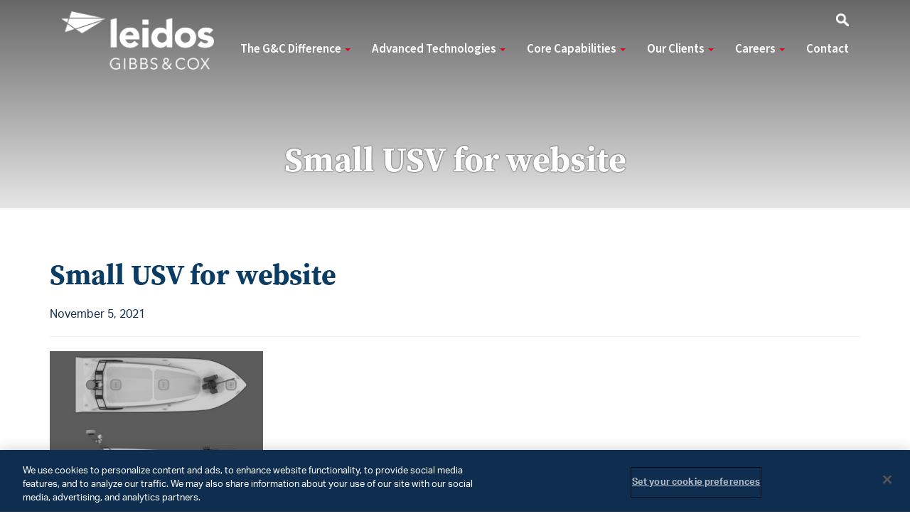

--- FILE ---
content_type: text/html; charset=UTF-8
request_url: https://www.gibbscox.com/the-gibbs-cox-approach-to-developing-autonomous-and-unmanned-ship-designs-our-clients-can-trust/small-usv-for-website/
body_size: 7403
content:
<!DOCTYPE html>
<html lang="en-US">
<head>
<meta charset="UTF-8">
<meta name='viewport' content='width=device-width, maximum-scale=1.0, minimum-scale=1.0, initial-scale=1.0' />

<link rel="profile" href="http://gmpg.org/xfn/11">

<!--[if lt IE 9]>
<script src="https://www.gibbscox.com/wp-content/themes/gc/js/html5.js" type="text/javascript"></script>
<script src="//cdn.jsdelivr.net/respond/1.4.2/respond.min.js"></script>
<![endif]-->
<link rel="stylesheet" href="https://use.typekit.net/geh6yel.css">

<meta name='robots' content='index, follow, max-image-preview:large, max-snippet:-1, max-video-preview:-1' />

	<!-- This site is optimized with the Yoast SEO plugin v19.13 - https://yoast.com/wordpress/plugins/seo/ -->
	<title>Small USV for website - Gibbs &amp; Cox, a Leidos Company</title>
	<link rel="canonical" href="https://www.gibbscox.com/the-gibbs-cox-approach-to-developing-autonomous-and-unmanned-ship-designs-our-clients-can-trust/small-usv-for-website/" />
	<meta property="og:locale" content="en_US" />
	<meta property="og:type" content="article" />
	<meta property="og:title" content="Small USV for website - Gibbs &amp; Cox, a Leidos Company" />
	<meta property="og:url" content="https://www.gibbscox.com/the-gibbs-cox-approach-to-developing-autonomous-and-unmanned-ship-designs-our-clients-can-trust/small-usv-for-website/" />
	<meta property="og:site_name" content="Gibbs &amp; Cox, a Leidos Company" />
	<meta property="og:image" content="https://www.gibbscox.com/the-gibbs-cox-approach-to-developing-autonomous-and-unmanned-ship-designs-our-clients-can-trust/small-usv-for-website" />
	<meta property="og:image:width" content="530" />
	<meta property="og:image:height" content="350" />
	<meta property="og:image:type" content="image/png" />
	<meta name="twitter:card" content="summary_large_image" />
	<script type="application/ld+json" class="yoast-schema-graph">{"@context":"https://schema.org","@graph":[{"@type":"WebPage","@id":"https://www.gibbscox.com/the-gibbs-cox-approach-to-developing-autonomous-and-unmanned-ship-designs-our-clients-can-trust/small-usv-for-website/","url":"https://www.gibbscox.com/the-gibbs-cox-approach-to-developing-autonomous-and-unmanned-ship-designs-our-clients-can-trust/small-usv-for-website/","name":"Small USV for website - Gibbs &amp; Cox, a Leidos Company","isPartOf":{"@id":"https://www.gibbscox.com/#website"},"primaryImageOfPage":{"@id":"https://www.gibbscox.com/the-gibbs-cox-approach-to-developing-autonomous-and-unmanned-ship-designs-our-clients-can-trust/small-usv-for-website/#primaryimage"},"image":{"@id":"https://www.gibbscox.com/the-gibbs-cox-approach-to-developing-autonomous-and-unmanned-ship-designs-our-clients-can-trust/small-usv-for-website/#primaryimage"},"thumbnailUrl":"https://www.gibbscox.com/wp-content/uploads/2021/06/Small-USV-for-website.png","datePublished":"2021-11-05T20:03:19+00:00","dateModified":"2021-11-05T20:03:19+00:00","breadcrumb":{"@id":"https://www.gibbscox.com/the-gibbs-cox-approach-to-developing-autonomous-and-unmanned-ship-designs-our-clients-can-trust/small-usv-for-website/#breadcrumb"},"inLanguage":"en-US","potentialAction":[{"@type":"ReadAction","target":["https://www.gibbscox.com/the-gibbs-cox-approach-to-developing-autonomous-and-unmanned-ship-designs-our-clients-can-trust/small-usv-for-website/"]}]},{"@type":"ImageObject","inLanguage":"en-US","@id":"https://www.gibbscox.com/the-gibbs-cox-approach-to-developing-autonomous-and-unmanned-ship-designs-our-clients-can-trust/small-usv-for-website/#primaryimage","url":"https://www.gibbscox.com/wp-content/uploads/2021/06/Small-USV-for-website.png","contentUrl":"https://www.gibbscox.com/wp-content/uploads/2021/06/Small-USV-for-website.png","width":530,"height":350},{"@type":"BreadcrumbList","@id":"https://www.gibbscox.com/the-gibbs-cox-approach-to-developing-autonomous-and-unmanned-ship-designs-our-clients-can-trust/small-usv-for-website/#breadcrumb","itemListElement":[{"@type":"ListItem","position":1,"name":"Home","item":"https://www.gibbscox.com/"},{"@type":"ListItem","position":2,"name":"The Gibbs &#038; Cox Approach to Developing Autonomous and Unmanned Ship Designs our Clients Can Trust","item":"https://www.gibbscox.com/the-gibbs-cox-approach-to-developing-autonomous-and-unmanned-ship-designs-our-clients-can-trust/"},{"@type":"ListItem","position":3,"name":"Small USV for website"}]},{"@type":"WebSite","@id":"https://www.gibbscox.com/#website","url":"https://www.gibbscox.com/","name":"Gibbs &amp; Cox, a Leidos Company","description":"","publisher":{"@id":"https://www.gibbscox.com/#organization"},"potentialAction":[{"@type":"SearchAction","target":{"@type":"EntryPoint","urlTemplate":"https://www.gibbscox.com/?s={search_term_string}"},"query-input":"required name=search_term_string"}],"inLanguage":"en-US"},{"@type":"Organization","@id":"https://www.gibbscox.com/#organization","name":"Gibbs & Cox, Inc.","url":"https://www.gibbscox.com/","logo":{"@type":"ImageObject","inLanguage":"en-US","@id":"https://www.gibbscox.com/#/schema/logo/image/","url":"https://live-gibbs-cox.pantheonsite.io/wp-content/uploads/2020/09/Untitled-design-61.png","contentUrl":"https://live-gibbs-cox.pantheonsite.io/wp-content/uploads/2020/09/Untitled-design-61.png","width":530,"height":350,"caption":"Gibbs & Cox, Inc."},"image":{"@id":"https://www.gibbscox.com/#/schema/logo/image/"}}]}</script>
	<!-- / Yoast SEO plugin. -->


<link rel='dns-prefetch' href='//www.gibbscox.com' />
<link rel="alternate" type="application/rss+xml" title="Gibbs &amp; Cox, a Leidos Company &raquo; Feed" href="https://www.gibbscox.com/feed/" />
<link rel="alternate" type="application/rss+xml" title="Gibbs &amp; Cox, a Leidos Company &raquo; Comments Feed" href="https://www.gibbscox.com/comments/feed/" />
<link rel='stylesheet' id='wp-block-library-css' href='https://www.gibbscox.com/wp-includes/css/dist/block-library/style.min.css?ver=6.1.1' type='text/css' media='all' />
<link rel='stylesheet' id='classic-theme-styles-css' href='https://www.gibbscox.com/wp-includes/css/classic-themes.min.css?ver=1' type='text/css' media='all' />
<style id='global-styles-inline-css' type='text/css'>
body{--wp--preset--color--black: #000000;--wp--preset--color--cyan-bluish-gray: #abb8c3;--wp--preset--color--white: #ffffff;--wp--preset--color--pale-pink: #f78da7;--wp--preset--color--vivid-red: #cf2e2e;--wp--preset--color--luminous-vivid-orange: #ff6900;--wp--preset--color--luminous-vivid-amber: #fcb900;--wp--preset--color--light-green-cyan: #7bdcb5;--wp--preset--color--vivid-green-cyan: #00d084;--wp--preset--color--pale-cyan-blue: #8ed1fc;--wp--preset--color--vivid-cyan-blue: #0693e3;--wp--preset--color--vivid-purple: #9b51e0;--wp--preset--gradient--vivid-cyan-blue-to-vivid-purple: linear-gradient(135deg,rgba(6,147,227,1) 0%,rgb(155,81,224) 100%);--wp--preset--gradient--light-green-cyan-to-vivid-green-cyan: linear-gradient(135deg,rgb(122,220,180) 0%,rgb(0,208,130) 100%);--wp--preset--gradient--luminous-vivid-amber-to-luminous-vivid-orange: linear-gradient(135deg,rgba(252,185,0,1) 0%,rgba(255,105,0,1) 100%);--wp--preset--gradient--luminous-vivid-orange-to-vivid-red: linear-gradient(135deg,rgba(255,105,0,1) 0%,rgb(207,46,46) 100%);--wp--preset--gradient--very-light-gray-to-cyan-bluish-gray: linear-gradient(135deg,rgb(238,238,238) 0%,rgb(169,184,195) 100%);--wp--preset--gradient--cool-to-warm-spectrum: linear-gradient(135deg,rgb(74,234,220) 0%,rgb(151,120,209) 20%,rgb(207,42,186) 40%,rgb(238,44,130) 60%,rgb(251,105,98) 80%,rgb(254,248,76) 100%);--wp--preset--gradient--blush-light-purple: linear-gradient(135deg,rgb(255,206,236) 0%,rgb(152,150,240) 100%);--wp--preset--gradient--blush-bordeaux: linear-gradient(135deg,rgb(254,205,165) 0%,rgb(254,45,45) 50%,rgb(107,0,62) 100%);--wp--preset--gradient--luminous-dusk: linear-gradient(135deg,rgb(255,203,112) 0%,rgb(199,81,192) 50%,rgb(65,88,208) 100%);--wp--preset--gradient--pale-ocean: linear-gradient(135deg,rgb(255,245,203) 0%,rgb(182,227,212) 50%,rgb(51,167,181) 100%);--wp--preset--gradient--electric-grass: linear-gradient(135deg,rgb(202,248,128) 0%,rgb(113,206,126) 100%);--wp--preset--gradient--midnight: linear-gradient(135deg,rgb(2,3,129) 0%,rgb(40,116,252) 100%);--wp--preset--duotone--dark-grayscale: url('#wp-duotone-dark-grayscale');--wp--preset--duotone--grayscale: url('#wp-duotone-grayscale');--wp--preset--duotone--purple-yellow: url('#wp-duotone-purple-yellow');--wp--preset--duotone--blue-red: url('#wp-duotone-blue-red');--wp--preset--duotone--midnight: url('#wp-duotone-midnight');--wp--preset--duotone--magenta-yellow: url('#wp-duotone-magenta-yellow');--wp--preset--duotone--purple-green: url('#wp-duotone-purple-green');--wp--preset--duotone--blue-orange: url('#wp-duotone-blue-orange');--wp--preset--font-size--small: 13px;--wp--preset--font-size--medium: 20px;--wp--preset--font-size--large: 36px;--wp--preset--font-size--x-large: 42px;--wp--preset--spacing--20: 0.44rem;--wp--preset--spacing--30: 0.67rem;--wp--preset--spacing--40: 1rem;--wp--preset--spacing--50: 1.5rem;--wp--preset--spacing--60: 2.25rem;--wp--preset--spacing--70: 3.38rem;--wp--preset--spacing--80: 5.06rem;}:where(.is-layout-flex){gap: 0.5em;}body .is-layout-flow > .alignleft{float: left;margin-inline-start: 0;margin-inline-end: 2em;}body .is-layout-flow > .alignright{float: right;margin-inline-start: 2em;margin-inline-end: 0;}body .is-layout-flow > .aligncenter{margin-left: auto !important;margin-right: auto !important;}body .is-layout-constrained > .alignleft{float: left;margin-inline-start: 0;margin-inline-end: 2em;}body .is-layout-constrained > .alignright{float: right;margin-inline-start: 2em;margin-inline-end: 0;}body .is-layout-constrained > .aligncenter{margin-left: auto !important;margin-right: auto !important;}body .is-layout-constrained > :where(:not(.alignleft):not(.alignright):not(.alignfull)){max-width: var(--wp--style--global--content-size);margin-left: auto !important;margin-right: auto !important;}body .is-layout-constrained > .alignwide{max-width: var(--wp--style--global--wide-size);}body .is-layout-flex{display: flex;}body .is-layout-flex{flex-wrap: wrap;align-items: center;}body .is-layout-flex > *{margin: 0;}:where(.wp-block-columns.is-layout-flex){gap: 2em;}.has-black-color{color: var(--wp--preset--color--black) !important;}.has-cyan-bluish-gray-color{color: var(--wp--preset--color--cyan-bluish-gray) !important;}.has-white-color{color: var(--wp--preset--color--white) !important;}.has-pale-pink-color{color: var(--wp--preset--color--pale-pink) !important;}.has-vivid-red-color{color: var(--wp--preset--color--vivid-red) !important;}.has-luminous-vivid-orange-color{color: var(--wp--preset--color--luminous-vivid-orange) !important;}.has-luminous-vivid-amber-color{color: var(--wp--preset--color--luminous-vivid-amber) !important;}.has-light-green-cyan-color{color: var(--wp--preset--color--light-green-cyan) !important;}.has-vivid-green-cyan-color{color: var(--wp--preset--color--vivid-green-cyan) !important;}.has-pale-cyan-blue-color{color: var(--wp--preset--color--pale-cyan-blue) !important;}.has-vivid-cyan-blue-color{color: var(--wp--preset--color--vivid-cyan-blue) !important;}.has-vivid-purple-color{color: var(--wp--preset--color--vivid-purple) !important;}.has-black-background-color{background-color: var(--wp--preset--color--black) !important;}.has-cyan-bluish-gray-background-color{background-color: var(--wp--preset--color--cyan-bluish-gray) !important;}.has-white-background-color{background-color: var(--wp--preset--color--white) !important;}.has-pale-pink-background-color{background-color: var(--wp--preset--color--pale-pink) !important;}.has-vivid-red-background-color{background-color: var(--wp--preset--color--vivid-red) !important;}.has-luminous-vivid-orange-background-color{background-color: var(--wp--preset--color--luminous-vivid-orange) !important;}.has-luminous-vivid-amber-background-color{background-color: var(--wp--preset--color--luminous-vivid-amber) !important;}.has-light-green-cyan-background-color{background-color: var(--wp--preset--color--light-green-cyan) !important;}.has-vivid-green-cyan-background-color{background-color: var(--wp--preset--color--vivid-green-cyan) !important;}.has-pale-cyan-blue-background-color{background-color: var(--wp--preset--color--pale-cyan-blue) !important;}.has-vivid-cyan-blue-background-color{background-color: var(--wp--preset--color--vivid-cyan-blue) !important;}.has-vivid-purple-background-color{background-color: var(--wp--preset--color--vivid-purple) !important;}.has-black-border-color{border-color: var(--wp--preset--color--black) !important;}.has-cyan-bluish-gray-border-color{border-color: var(--wp--preset--color--cyan-bluish-gray) !important;}.has-white-border-color{border-color: var(--wp--preset--color--white) !important;}.has-pale-pink-border-color{border-color: var(--wp--preset--color--pale-pink) !important;}.has-vivid-red-border-color{border-color: var(--wp--preset--color--vivid-red) !important;}.has-luminous-vivid-orange-border-color{border-color: var(--wp--preset--color--luminous-vivid-orange) !important;}.has-luminous-vivid-amber-border-color{border-color: var(--wp--preset--color--luminous-vivid-amber) !important;}.has-light-green-cyan-border-color{border-color: var(--wp--preset--color--light-green-cyan) !important;}.has-vivid-green-cyan-border-color{border-color: var(--wp--preset--color--vivid-green-cyan) !important;}.has-pale-cyan-blue-border-color{border-color: var(--wp--preset--color--pale-cyan-blue) !important;}.has-vivid-cyan-blue-border-color{border-color: var(--wp--preset--color--vivid-cyan-blue) !important;}.has-vivid-purple-border-color{border-color: var(--wp--preset--color--vivid-purple) !important;}.has-vivid-cyan-blue-to-vivid-purple-gradient-background{background: var(--wp--preset--gradient--vivid-cyan-blue-to-vivid-purple) !important;}.has-light-green-cyan-to-vivid-green-cyan-gradient-background{background: var(--wp--preset--gradient--light-green-cyan-to-vivid-green-cyan) !important;}.has-luminous-vivid-amber-to-luminous-vivid-orange-gradient-background{background: var(--wp--preset--gradient--luminous-vivid-amber-to-luminous-vivid-orange) !important;}.has-luminous-vivid-orange-to-vivid-red-gradient-background{background: var(--wp--preset--gradient--luminous-vivid-orange-to-vivid-red) !important;}.has-very-light-gray-to-cyan-bluish-gray-gradient-background{background: var(--wp--preset--gradient--very-light-gray-to-cyan-bluish-gray) !important;}.has-cool-to-warm-spectrum-gradient-background{background: var(--wp--preset--gradient--cool-to-warm-spectrum) !important;}.has-blush-light-purple-gradient-background{background: var(--wp--preset--gradient--blush-light-purple) !important;}.has-blush-bordeaux-gradient-background{background: var(--wp--preset--gradient--blush-bordeaux) !important;}.has-luminous-dusk-gradient-background{background: var(--wp--preset--gradient--luminous-dusk) !important;}.has-pale-ocean-gradient-background{background: var(--wp--preset--gradient--pale-ocean) !important;}.has-electric-grass-gradient-background{background: var(--wp--preset--gradient--electric-grass) !important;}.has-midnight-gradient-background{background: var(--wp--preset--gradient--midnight) !important;}.has-small-font-size{font-size: var(--wp--preset--font-size--small) !important;}.has-medium-font-size{font-size: var(--wp--preset--font-size--medium) !important;}.has-large-font-size{font-size: var(--wp--preset--font-size--large) !important;}.has-x-large-font-size{font-size: var(--wp--preset--font-size--x-large) !important;}
.wp-block-navigation a:where(:not(.wp-element-button)){color: inherit;}
:where(.wp-block-columns.is-layout-flex){gap: 2em;}
.wp-block-pullquote{font-size: 1.5em;line-height: 1.6;}
</style>
<link rel='stylesheet' id='_s-style-css' href='https://www.gibbscox.com/wp-content/themes/gc/style.css?ver=6.1.1' type='text/css' media='all' />
<script type='text/javascript' src='https://www.gibbscox.com/wp-includes/js/jquery/jquery.min.js?ver=3.6.1' id='jquery-core-js'></script>
<script type='text/javascript' src='https://www.gibbscox.com/wp-includes/js/jquery/jquery-migrate.min.js?ver=3.3.2' id='jquery-migrate-js'></script>
<script type='text/javascript' src='https://www.gibbscox.com/wp-content/themes/gc/js/jquery-migrate-1.4.1-wp.js?ver=1.1' id='script3-js'></script>
<script type='text/javascript' src='https://www.gibbscox.com/wp-content/themes/gc/js/flickity.pkgd.min.js?ver=1.1' id='script2-js'></script>
<script type='text/javascript' src='https://www.gibbscox.com/wp-content/themes/gc/js/jquery.matchHeight-min.js?ver=1.1' id='script-js'></script>
<script>(function(i,s,o,g,r,a,m){i['GoogleAnalyticsObject']=r;i[r]=i[r]||function(){
					(i[r].q=i[r].q||[]).push(arguments)},i[r].l=1*new Date();a=s.createElement(o),
					m=s.getElementsByTagName(o)[0];a.async=1;a.src=g;m.parentNode.insertBefore(a,m)
					})(window,document,'script','https://www.gibbscox.com/wp-content/plugins/perfmatters/js/analytics.js','ga');ga('create', 'UA-139958375-1', 'auto');ga('send', 'pageview');</script><style type="text/css">.recentcomments a{display:inline !important;padding:0 !important;margin:0 !important;}</style><meta name="google-site-verification" content="DSx3Fny1-qeaJAoCTZGplDdRUk06zI1N6bH2TMsGvOo" />
<script async src="https://siteimproveanalytics.com/js/siteanalyze_6012907.js"></script>
</head>

<body class="attachment attachment-template-default single single-attachment postid-2255 attachmentid-2255 attachment-png group-blog">


<div id="sf" class="shide" style="z-index: 9999!important;">
<div class="row">
<div class="container">
	  <div><form method="get" id="sf" action="https://www.gibbscox.com/" role="search" class="form-inline">
	      <div class="form-group">
	          <input type="text" class="form-control" name="s" value="" id="s" placeholder="Search &hellip;" />
	      </div>
	      <button type="submit" class="btn btn-default bs"><span class="glyphicon glyphicon-search"></span></button>
	      <a class="btn btn-default" onclick="toggler('sf');"><span class="glyphicon glyphicon-remove"></span></a>
	      	      
	  </form></div></div>
</div> </div>




	
	

<div class="header-container" style="background-image: url(' ');">
<div class="header-overlay">

	
	<div class="container">
	
	
	<header id="masthead" class="site-header" role="banner">

	

		<nav id="site-navigation" class="main-navigation navbar navbar-default" role="navigation">
			<a class="skip-link screen-reader-text" href="#content">Skip to content</a>
            <div class="navbar-header">
                <button type="button" class="navbar-toggle" data-toggle="collapse" data-target="#navbar-collapse-main">
                    <span class="sr-only">Toggle navigation</span>
                    <span class="icon-bar"></span>
                    <span class="icon-bar"></span>
                    <span class="icon-bar"></span>
                </button>
				
				
				<a href="/" class="navbar-brand"><img src="/wp-content/themes/gc/img/leidos-gibbs-cox.png"/></a>
				
				
            </div>

            <div class="collapse navbar-collapse" id="navbar-collapse-main">
				
			<div class="nav-search-button hidden-xs"><a href="#" onclick="toggler('sf');"> <img src="/wp-content/themes/gc/img/search.png"/></a></div>



	            <div class="main-nav"><ul class="nav navbar-nav">
		            <li id="menu-item-10" class="visible-xs menu-item menu-item-type-post_type menu-item-object-page menu-item-home menu-item-10"><a href="https://www.gibbscox.com/">Home</a></li>
<li id="menu-item-1791" class="menu-item menu-item-type-custom menu-item-object-custom menu-item-has-children dropdown menu-item-1791"><a href="#" class="dropdown-toggle" data-toggle="dropdown" data-target="#">The G&#038;C Difference <b class="caret"></b></a>
<ul class="dropdown-menu">
	<li id="menu-item-27" class="menu-item menu-item-type-post_type menu-item-object-page menu-item-27"><a href="https://www.gibbscox.com/the-gc-difference/company-culture/">Company Culture</a></li>
	<li id="menu-item-24" class="menu-item menu-item-type-post_type menu-item-object-page menu-item-24"><a href="https://www.gibbscox.com/the-gc-difference/mission-history/">Mission &#038; History</a></li>
	<li id="menu-item-25" class="menu-item menu-item-type-post_type menu-item-object-page menu-item-25"><a href="https://www.gibbscox.com/the-gc-difference/employee-spotlight/">Employee Spotlight</a></li>
	<li id="menu-item-89" class="menu-item menu-item-type-post_type menu-item-object-page current_page_parent menu-item-89"><a href="https://www.gibbscox.com/the-gc-difference/news-events/">News &#038; Events</a></li>
</ul>
</li>
<li id="menu-item-1792" class="menu-item menu-item-type-custom menu-item-object-custom menu-item-has-children dropdown menu-item-1792"><a href="#" class="dropdown-toggle" data-toggle="dropdown" data-target="#">Advanced Technologies <b class="caret"></b></a>
<ul class="dropdown-menu">
	<li id="menu-item-42" class="menu-item menu-item-type-post_type menu-item-object-page menu-item-42"><a href="https://www.gibbscox.com/advanced-technologies/marine-autonomy/">Marine Autonomy</a></li>
	<li id="menu-item-41" class="menu-item menu-item-type-post_type menu-item-object-page menu-item-41"><a href="https://www.gibbscox.com/advanced-technologies/cybersecurity/">Cybersecurity</a></li>
	<li id="menu-item-40" class="menu-item menu-item-type-post_type menu-item-object-page menu-item-40"><a href="https://www.gibbscox.com/advanced-technologies/research-development/">Research &#038; Development</a></li>
	<li id="menu-item-99" class="menu-item menu-item-type-post_type menu-item-object-page menu-item-99"><a href="https://www.gibbscox.com/advanced-technologies/3d-scanning/">3D Scanning</a></li>
	<li id="menu-item-181" class="menu-item menu-item-type-post_type menu-item-object-page menu-item-181"><a href="https://www.gibbscox.com/advanced-technologies/survivability-analysis/">Survivability Analysis</a></li>
</ul>
</li>
<li id="menu-item-1793" class="menu-item menu-item-type-custom menu-item-object-custom menu-item-has-children dropdown menu-item-1793"><a href="#" class="dropdown-toggle" data-toggle="dropdown" data-target="#">Core Capabilities <b class="caret"></b></a>
<ul class="dropdown-menu">
	<li id="menu-item-57" class="menu-item menu-item-type-post_type menu-item-object-page menu-item-57"><a href="https://www.gibbscox.com/core-capabilites/naval-architecture/">Naval Architecture</a></li>
	<li id="menu-item-56" class="menu-item menu-item-type-post_type menu-item-object-page menu-item-56"><a href="https://www.gibbscox.com/core-capabilites/marine-engineering/">Marine Engineering</a></li>
	<li id="menu-item-39" class="menu-item menu-item-type-post_type menu-item-object-page menu-item-39"><a href="https://www.gibbscox.com/core-capabilites/environmental-safety-health/">Environmental, Safety, &#038; Health</a></li>
	<li id="menu-item-184" class="menu-item menu-item-type-post_type menu-item-object-page menu-item-184"><a href="https://www.gibbscox.com/core-capabilites/electrical-engineering-design-integration/">Electrical Engineering &#038; Design Integration</a></li>
	<li id="menu-item-187" class="menu-item menu-item-type-post_type menu-item-object-page menu-item-187"><a href="https://www.gibbscox.com/core-capabilites/structural-engineering/">Structural Engineering</a></li>
	<li id="menu-item-54" class="menu-item menu-item-type-post_type menu-item-object-page menu-item-54"><a href="https://www.gibbscox.com/core-capabilites/program-management/">Program Management</a></li>
	<li id="menu-item-102" class="menu-item menu-item-type-post_type menu-item-object-page menu-item-102"><a href="https://www.gibbscox.com/core-capabilites/production-design/">Production Design</a></li>
</ul>
</li>
<li id="menu-item-1794" class="menu-item menu-item-type-custom menu-item-object-custom menu-item-has-children dropdown menu-item-1794"><a href="#" class="dropdown-toggle" data-toggle="dropdown" data-target="#">Our Clients <b class="caret"></b></a>
<ul class="dropdown-menu">
	<li id="menu-item-72" class="menu-item menu-item-type-post_type menu-item-object-page menu-item-72"><a href="https://www.gibbscox.com/our-clients/u-s-navy-government/">U.S. Navy &#038; Government</a></li>
	<li id="menu-item-55" class="menu-item menu-item-type-post_type menu-item-object-page menu-item-55"><a href="https://www.gibbscox.com/our-clients/shipyard-support/">Shipyards</a></li>
	<li id="menu-item-71" class="menu-item menu-item-type-post_type menu-item-object-page menu-item-71"><a href="https://www.gibbscox.com/our-clients/international-navies/">International Clients</a></li>
	<li id="menu-item-70" class="menu-item menu-item-type-post_type menu-item-object-page menu-item-70"><a href="https://www.gibbscox.com/our-clients/commercial-patrol/">Commercial &#038; Patrol</a></li>
	<li id="menu-item-69" class="menu-item menu-item-type-post_type menu-item-object-page menu-item-69"><a href="https://www.gibbscox.com/our-clients/recreational-high-performance-vessels/">Recreational &#038; High-Performance Vessels</a></li>
</ul>
</li>
<li id="menu-item-1795" class="menu-item menu-item-type-custom menu-item-object-custom menu-item-has-children dropdown menu-item-1795"><a href="#" class="dropdown-toggle" data-toggle="dropdown" data-target="#">Careers <b class="caret"></b></a>
<ul class="dropdown-menu">
	<li id="menu-item-84" class="menu-item menu-item-type-post_type menu-item-object-page menu-item-84"><a href="https://www.gibbscox.com/careers/working-at-gibbs-cox/">Working at Gibbs &#038; Cox</a></li>
	<li id="menu-item-2298" class="menu-item menu-item-type-custom menu-item-object-custom menu-item-2298"><a href="https://careers.leidos.com/pages/gibbs-cox?">Open Positions</a></li>
</ul>
</li>
<li id="menu-item-1978" class="menu-item menu-item-type-post_type menu-item-object-page menu-item-1978"><a href="https://www.gibbscox.com/contact/">Contact</a></li>
					
					<li class="visible-xs spad"> 	<form method="get" id="searchform" action="https://www.gibbscox.com/" role="search" class="navbar-form navbar-right">
        <div class="form-group">
            <input type="text" class="form-control" name="s" value="" id="s" placeholder="Search &hellip;" />
        </div>
        <button type="submit" class="btn btn-default bs"><span class="glyphicon glyphicon-search"></span></button>
	</form>

</li>
					
	            </ul>
				</div>
            </div><!-- /.navbar-collapse -->

		</nav><!-- #site-navigation -->
	</header><!-- #masthead -->

	
	
	<div class="page-h1"><h1>Small USV for website</h1></div>
	

	


	</div>
	
		
		
		
				
</div></div>
	
	
			



<div class="fitem blog-page"><div class="container">

	<div class="row"><div class="col-sm-12">

						
			<h2>Small USV for website</h2>
			
			November 5, 2021			
			<!-- ShareThis BEGIN -->
<div class="sharethis-inline-share-buttons"></div>
<!-- ShareThis END -->
			
			<hr/>
			
			
				<p class="attachment"><a href='https://www.gibbscox.com/wp-content/uploads/2021/06/Small-USV-for-website.png'><img width="300" height="198" src="https://www.gibbscox.com/wp-content/uploads/2021/06/Small-USV-for-website-300x198.png" class="attachment-medium size-medium" alt="" decoding="async" loading="lazy" srcset="https://www.gibbscox.com/wp-content/uploads/2021/06/Small-USV-for-website-300x198.png 300w, https://www.gibbscox.com/wp-content/uploads/2021/06/Small-USV-for-website.png 530w" sizes="(max-width: 300px) 100vw, 300px" /></a></p>
				
			</div></div></div></div>

	
</div></div></div></div>
	
	<div class="fitem fitem-testimonial"><div class="container"><div class="row">
	<div class="col-sm-10 col-sm-offset-1">
		
		"Everywhere I go, I hear 'Gibbs & Cox'."		
		
	</div>
	<div class="col-sm-12"><img src="/wp-content/themes/gc/img/boats.png" width="100%"/></div>
	</div></div></div>
	
	

		<div class="footer-container">
			<!-- OneTrust Cookies Consent Notice start for gibbscox.com -->

<script src="https://cdn.cookielaw.org/scripttemplates/otSDKStub.js"  type="text/javascript" charset="UTF-8" data-domain-script="32984707-c85a-4efd-8fc2-de5623d13eae" ></script>

<script type="text/javascript">

function OptanonWrapper() { }

</script>

<!-- OneTrust Cookies Consent Notice end for gibbscox.com -->
			
	<div class="container">
		
		
		
		
		<div class="row">
		
			<div class="col-sm-6"><div class="footer-logo"><a href="/"><img src="/wp-content/themes/gc/img/leidos-gibbs-cox.png"/></a></div></div>
			
			<div class="col-sm-6 footer-right"><div class="footer-nav">
			
			
			
			</div></div>
		
		</div>
		
		
		<div class="footer-space"></div>
	
	
	
	<div class="row">
		
			<div class="col-sm-8"><div class="footer-impressum">
			
						<ul class="list-inline">
								<li>&copy; 2026 Gibbs &amp; Cox, a Leidos Company. All Rights Reserved.</li>
			</ul><ul class="list-inline">
								<li class="list-sep">|</li>
				<li><a href="/terms-of-use/" >Terms of Use</a></li>
				
								<li class="list-sep">|</li>
				<li><a href="https://www.leidos.com/privacy" target="_blank">Privacy Policy</a></li>
				
								<li class="list-sep">|</li>
				<li><a href="https://www.leidos.com/privacy#interest" target="_blank">Ad Choices</a></li>
				
								<li class="list-sep">|</li>
				<li><a href="https://www.leidos.com/privacy/california-privacy-notice#opt-out" target="_blank">Do Not Sell My Personal Information</a></li>
				
								
				
									
			</ul>
						
						
</div></div>
			
			<div class="col-sm-4 footer-right"><div class="footer-social">
			
						<ul class="list-inline footer-social">
								<li><a href="https://twitter.com/GibbsCox" target="_blank"><img src="https://www.gibbscox.com/wp-content/uploads/2020/10/twitter-5.png" alt="Twitter" /> </a></li>
													<li><a href="https://www.linkedin.com/company/81694/" target="_blank"><img src="https://www.gibbscox.com/wp-content/uploads/2020/10/linkedin-4.png" alt="LinkedIn" /> </a></li>
													<li><a href="https://www.instagram.com/gibbscox.inc/" target="_blank"><img src="https://www.gibbscox.com/wp-content/uploads/2020/10/instagram-2.png" alt="Instagram" /> </a></li>
													<li><a href="https://www.facebook.com/GibbsCox/?ref=bookmarks" target="_blank"><img src="https://www.gibbscox.com/wp-content/uploads/2020/10/facebook-7.png" alt="Facebook" /> </a></li>
													
				<li><a onclick="toggler('searchForm-footer');"><img src="/wp-content/themes/gc/img/search-footer.png" alt="Search"></a></li>
			</ul>
						
			
			</div></div>
		
		</div>
		
		</div></div>
		
		
		
		
		
			<div id="searchForm-footer" class="shide" style="z-index: 9999!important;">
<div class="row">
<div class="container">
	  <div><form method="get" id="searchform-footer" action="https://www.gibbscox.com/" role="search" class="form-inline">
	      <div class="form-group">
	          <input type="text" class="form-control" name="s" value="" id="s" placeholder="Search &hellip;" />
	      </div>
	      <button type="submit" class="btn btn-default"><span class="glyphicon glyphicon-search"></span></button>
	      <a class="btn btn-default" onclick="toggler('searchForm-footer');"><span class="glyphicon glyphicon-remove"></span></a>
	      	      
	  </form></div></div>
</div> </div>

		
		<script type="text/javascript">
				
				
				function toggler(divId) {
				    jQuery("#" + divId).toggle();
				}
				
				
			</script>
		
		<script>

	jQuery(function() {
		jQuery('.eql').matchHeight();
		jQuery('.eq').matchHeight();
		jQuery('.bio-item').matchHeight();
		jQuery('.fact-item').matchHeight();
		jQuery('.xxx').matchHeight();
		jQuery('.yyy').matchHeight();
		jQuery('.zzz').matchHeight();

	});
	
	

</script>
		


<script type='text/javascript' src='https://www.gibbscox.com/wp-content/themes/gc/js/skip-link-focus-fix.js?ver=20130115' id='_s-skip-link-focus-fix-js'></script>
<script type='text/javascript' src='https://www.gibbscox.com/wp-content/themes/gc/bootstrap/js/bootstrap.min.js?ver=v3.3.5' id='bootstrap-js'></script>

</body>
</html>


--- FILE ---
content_type: text/plain
request_url: https://www.google-analytics.com/j/collect?v=1&_v=j101&a=1452848607&t=pageview&_s=1&dl=https%3A%2F%2Fwww.gibbscox.com%2Fthe-gibbs-cox-approach-to-developing-autonomous-and-unmanned-ship-designs-our-clients-can-trust%2Fsmall-usv-for-website%2F&ul=en-us%40posix&de=UTF-8&dt=Small%20USV%20for%20website%20-%20Gibbs%20%26%20Cox%2C%20a%20Leidos%20Company&sd=24-bit&sr=1280x720&vp=1280x720&je=0&_u=IEBAAEABAAAAACAAI~&jid=1929104852&gjid=1739787399&cid=2137168247.1767419774&tid=UA-139958375-1&_gid=1177620179.1767419774&_r=1&_slc=1&z=1117193036
body_size: -285
content:
2,cG-F4JKXKLYBP